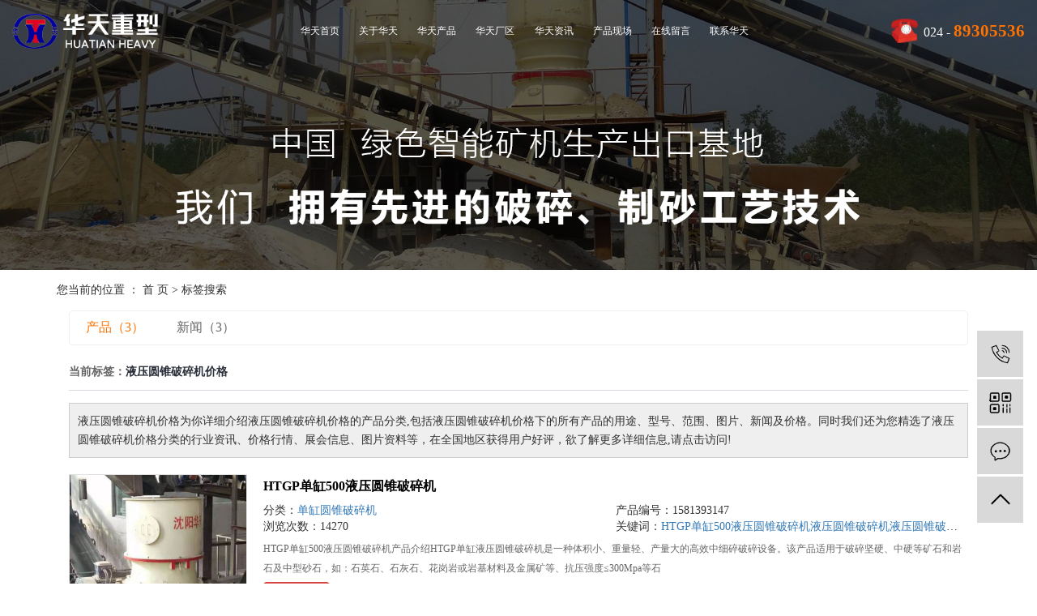

--- FILE ---
content_type: text/html;charset=UTF-8
request_url: http://www.syhtzx.com/tag/%E6%B6%B2%E5%8E%8B%E5%9C%86%E9%94%A5%E7%A0%B4%E7%A2%8E%E6%9C%BA%E4%BB%B7%E6%A0%BC
body_size: 6223
content:
<!DOCTYPE html>
<html lang="zh-CN">

<head>
    <meta charset="utf-8">
    <meta http-equiv="X-UA-Compatible" content="IE=edge">
    <title>
        液压圆锥破碎机价格-沈阳华天重型机械有限公司
    </title>
    <meta name="keywords" content="液压圆锥破碎机价格" />
    <meta name="description" content="液压圆锥破碎机价格为你详细介绍液压圆锥破碎机价格的产品分类,包括液压圆锥破碎机价格下的所有产品的用途、型号、范围、图片、新闻及价格。同时我们还为您精选了液压圆锥破碎机价格分类的行业资讯、价格行情、展会信息、图片资料等，在全国地区获得用户好评，欲了解更多详细信息,请点击访问!" />
    <meta name="viewport" content="width=device-width, initial-scale=1, maximum-scale=1, user-scalable=no">
    <link rel="shortcut icon" type="image/x-icon" href="http://www.syhtzx.com/" />
    <link rel="stylesheet" href="http://www.syhtzx.com/template/default/assets/css/bootstrap.min.css">
    
    
    <link rel="stylesheet" href="http://www.syhtzx.com/template/default/assets/css/app.css">
    <link rel="stylesheet" href="http://www.syhtzx.com/template/default/assets/css/main.css">
    <script src="http://www.syhtzx.com/template/default/assets/js/jquery.min.js"></script>
    <script>
    var config = {
        homeUrl: 'http://www.syhtzx.com/',
                copyCode: 0,
        isVisitor: 1
    }
</script>
<script src="http://www.syhtzx.com/template/default/assets/js/app.js"></script>

<script>
document.write(unescape('%3Cscript%3E%0Avar%20_hmt%20%3D%20_hmt%20%7C%7C%20%5B%5D%3B%0A%28function%28%29%20%7B%0A%20%20var%20hm%20%3D%20document.createElement%28%22script%22%29%3B%0A%20%20hm.src%20%3D%20%22https%3A//hm.baidu.com/hm.js%3Fd2efa2638016ab38721d0003aff87c86%22%3B%0A%20%20var%20s%20%3D%20document.getElementsByTagName%28%22script%22%29%5B0%5D%3B%20%0A%20%20s.parentNode.insertBefore%28hm%2C%20s%29%3B%0A%7D%29%28%29%3B%0A%3C/script%3E%0A'));
</script>

<script type='text/javascript'>
    (function(a, b, c, d, e, j, s) {
        a[d] = a[d] || function() {
            (a[d].a = a[d].a || []).push(arguments)
        };
        j = b.createElement(c),
            s = b.getElementsByTagName(c)[0];
        j.async = true;
        j.charset = 'UTF-8';
        j.src = 'https://static.meiqia.com/widget/loader.js';
        s.parentNode.insertBefore(j, s);
    })(window, document, 'script', '_MEIQIA');
    _MEIQIA('entId', '10cf39352ea823530cea055a89213ebe');
</script></head>

<body>
        <div class="xymob-head visible-sm visible-xs">
    <div class="xymob-head-box">
        <div class="xymob-logo">
            <h1><a href="http://www.syhtzx.com/"><img src="http://www.syhtzx.com/data/upload/202208/20220816104648_423.png" /></a></h1>
        </div>
        <div class="xymob-navbtn">
            <span></span>
        </div>
        <div class="xymob-search-btn"><i class="icon-font icon-search"></i></div>
    </div>

    <div class="xymob-menu">
        <div class="xymob-menu-box">
            <ul class="xymob-nav">
                                <li>
                    <a href="/" >华天首页</a>
                                                                            </li>
                                <li>
                    <a href="http://www.syhtzx.com/about_about/" >关于华天</a>
                                                                                <div class="xymob-menu-jt"><i class="icon-font icon-down"></i></div>
                    <ul class="xymob-sub-menu">
                                                <li><a href="http://www.syhtzx.com/about_about/gsjj9f6.html" >公司简介</a></li>
                                                <li><a href="http://www.syhtzx.com/about_about/qywh383.html" >企业文化</a></li>
                                                <li><a href="http://www.syhtzx.com/about_about/fzlc607.html" >视频中心</a></li>
                                            </ul>
                                                                            </li>
                                <li>
                    <a href="http://www.syhtzx.com/product/" >华天产品</a>
                                                                                <div class="xymob-menu-jt"><i class="icon-font icon-down"></i></div>
                    <ul class="xymob-sub-menu">
                                                <li><a href="http://www.syhtzx.com/product/dgyzpsjfaa/" >单缸圆锥破碎机</a></li>
                                                <li><a href="http://www.syhtzx.com/product/dgyyyzpsjb1e/" >多缸液压圆锥破碎机</a></li>
                                                <li><a href="http://www.syhtzx.com/product/yzpsjebc/" >圆锥破碎机</a></li>
                                                <li><a href="http://www.syhtzx.com/product/spsjbfb/" >颚式破碎机</a></li>
                                                <li><a href="http://www.syhtzx.com/product/xhpsj77f/" >旋回破碎机</a></li>
                                                <li><a href="http://www.syhtzx.com/product/zds45a/" >振动筛</a></li>
                                                <li><a href="http://www.syhtzx.com/product/glj8f9/" >给料机</a></li>
                                                <li><a href="http://www.syhtzx.com/product/qmjf74/" >球磨机</a></li>
                                                <li><a href="http://www.syhtzx.com/product/hzy3ed/" >回转窑</a></li>
                                            </ul>
                                                                            </li>
                                <li>
                    <a href="http://www.syhtzx.com/about_htcq/" >华天厂区</a>
                                                                                <div class="xymob-menu-jt"><i class="icon-font icon-down"></i></div>
                    <ul class="xymob-sub-menu">
                                                <li><a href="http://www.syhtzx.com/about_htcq/htcq78b.html" >华天厂区</a></li>
                                            </ul>
                                                                            </li>
                                <li>
                    <a href="http://www.syhtzx.com/news/" >华天资讯</a>
                                                                                <div class="xymob-menu-jt"><i class="icon-font icon-down"></i></div>
                    <ul class="xymob-sub-menu">
                                                <li><a href="http://www.syhtzx.com/news/gsxw51b/" >公司新闻</a></li>
                                                <li><a href="http://www.syhtzx.com/news/xyzx2ba/" >行业资讯</a></li>
                                                <li><a href="http://www.syhtzx.com/news/jszx98d/" >技术资讯</a></li>
                                            </ul>
                                                                            </li>
                                <li>
                    <a href="http://www.syhtzx.com/album/dgyyyzj4f4/" >产品现场</a>
                                                                                                                                        </li>
                                <li>
                    <a href="/inquiry/" >在线留言</a>
                                                                            </li>
                                <li>
                    <a href="http://www.syhtzx.com/about_contact/" >联系华天</a>
                                                                                <div class="xymob-menu-jt"><i class="icon-font icon-down"></i></div>
                    <ul class="xymob-sub-menu">
                                                <li><a href="http://www.syhtzx.com/about_contact/lxc2e.html" >联系我们</a></li>
                                            </ul>
                                                                            </li>
                
            </ul>
            <div class="xymob-dlbtn hidden">
                                <a href="http://www.syhtzx.com/login.php"><i class="icon-font icon-dl"></i>登 录</a>
                            </div>
        </div>
    </div>

    <div class="xymob-search">
        <div class="xymob-search-close-btn"><i class="icon-font icon-close"></i></div>
        <div class="xymob-search-box">
            <form method="get" name="formsearch" id="formsearch" action="http://www.syhtzx.com/search.php">
                <input type="text" name="wd" id="keyword" placeholder="请输入关键词搜索" />
                <button type="submit" id="s_btn"><i class="icon-font"></i></button>
            </form>
        </div>
        <div class="xymob-seaerch-wz">
            <span>全站搜索</span>
            <a href="http://www.syhtzx.com/search.php?wd=%E5%8D%95%E7%BC%B8%E5%9C%86%E9%94%A5%E7%A0%B4%E7%A2%8E%E6%9C%BA">单缸圆锥破碎机</a><a href="http://www.syhtzx.com/search.php?wd=%E5%A4%9A%E7%BC%B8%E5%9C%86%E9%94%A5%E7%A0%B4%E7%A2%8E%E6%9C%BA">多缸圆锥破碎机</a><a href="http://www.syhtzx.com/search.php?wd=%E5%A4%9A%E7%BC%B8%E6%B6%B2%E5%8E%8B%E5%9C%86%E9%94%A5%E7%A0%B4%E7%A2%8E%E6%9C%BA">多缸液压圆锥破碎机</a>
        </div>
    </div>
</div>
<div class="top_head hidden-xs hidden-sm">
    <div class="max1600 flex">
                <div class="logo"><a href="http://www.syhtzx.com/"><img alt="单缸圆锥破碎机" src="http://www.syhtzx.com/data/upload/202208/20220815092207_367.png" /></a></div>

                <ul class="x-menu">
        <li>
        <a href="/" >华天首页</a>
                            </li>
        <li>
        <a href="http://www.syhtzx.com/about_about/" >关于华天</a>
                                <ul class="x-sub-menu">
                        <li><a href="http://www.syhtzx.com/about_about/gsjj9f6.html" >公司简介</a></li>
                        <li><a href="http://www.syhtzx.com/about_about/qywh383.html" >企业文化</a></li>
                        <li><a href="http://www.syhtzx.com/about_about/fzlc607.html" >视频中心</a></li>
                    </ul>
                            </li>
        <li>
        <a href="http://www.syhtzx.com/product/" >华天产品</a>
                                <ul class="x-sub-menu">
                        <li><a href="http://www.syhtzx.com/product/dgyzpsjfaa/" >单缸圆锥破碎机</a></li>
                        <li><a href="http://www.syhtzx.com/product/dgyyyzpsjb1e/" >多缸液压圆锥破碎机</a></li>
                        <li><a href="http://www.syhtzx.com/product/yzpsjebc/" >圆锥破碎机</a></li>
                        <li><a href="http://www.syhtzx.com/product/spsjbfb/" >颚式破碎机</a></li>
                        <li><a href="http://www.syhtzx.com/product/xhpsj77f/" >旋回破碎机</a></li>
                        <li><a href="http://www.syhtzx.com/product/zds45a/" >振动筛</a></li>
                        <li><a href="http://www.syhtzx.com/product/glj8f9/" >给料机</a></li>
                        <li><a href="http://www.syhtzx.com/product/qmjf74/" >球磨机</a></li>
                        <li><a href="http://www.syhtzx.com/product/hzy3ed/" >回转窑</a></li>
                    </ul>
                            </li>
        <li>
        <a href="http://www.syhtzx.com/about_htcq/" >华天厂区</a>
                                <ul class="x-sub-menu">
                        <li><a href="http://www.syhtzx.com/about_htcq/htcq78b.html" >华天厂区</a></li>
                    </ul>
                            </li>
        <li>
        <a href="http://www.syhtzx.com/news/" >华天资讯</a>
                                <ul class="x-sub-menu">
                        <li><a href="http://www.syhtzx.com/news/gsxw51b/" >公司新闻</a></li>
                        <li><a href="http://www.syhtzx.com/news/xyzx2ba/" >行业资讯</a></li>
                        <li><a href="http://www.syhtzx.com/news/jszx98d/" >技术资讯</a></li>
                    </ul>
                            </li>
        <li>
        <a href="http://www.syhtzx.com/album/dgyyyzj4f4/" >产品现场</a>
                                                    </li>
        <li>
        <a href="/inquiry/" >在线留言</a>
                            </li>
        <li>
        <a href="http://www.syhtzx.com/about_contact/" >联系华天</a>
                                <ul class="x-sub-menu">
                        <li><a href="http://www.syhtzx.com/about_contact/lxc2e.html" >联系我们</a></li>
                    </ul>
                            </li>
    </ul>
        <div class="top_phone">
            <span><p>024 - <strong>89305536</strong></p></span>
        </div>

    </div>
</div>

<style>
    .x-menu>li>a {
        color: #fff;
    }
</style>
        
    <div class="page-banner">
        <img src="http://www.syhtzx.com/data/upload/202208/20220824154559_702.jpg" alt="http://www.syhtzx.com/data/upload/202208/20220824154559_702.jpg">
    </div>
    

        <div class="page-position">
        <div class="container">
            您当前的位置 ：
            
	 <a href="http://www.syhtzx.com/">首 页</a> > 标签搜索

        </div>
    </div>

        
    <div class="page-wrap">
        <div class="container">
                        
	

                        
<div class="col-sm-12">
	<div class="xypg-right">
		<div class="xypg-right-content">
			<ul class="tag-menu clearfix">
    <li class="active"><a href="http://www.syhtzx.com/tag/液压圆锥破碎机价格/product/">产品（3）</a></li>
    <li ><a href="http://www.syhtzx.com/tag/液压圆锥破碎机价格/news/">新闻（3）</a></li>
</ul>


<h2 class="tag-item">当前标签：<span>液压圆锥破碎机价格</span></h2>

<div class="tagdescription">
    <font>液压圆锥破碎机价格</font>为你详细介绍<font>液压圆锥破碎机价格</font>的产品分类,包括<font>液压圆锥破碎机价格</font>下的所有产品的用途、型号、范围、图片、新闻及价格。同时我们还为您精选了<font>液压圆锥破碎机价格</font>分类的行业资讯、价格行情、展会信息、图片资料等，在全国地区获得用户好评，欲了解更多详细信息,请点击访问!
</div>


<ul class="tag-list-product clearfix">
        <li class="clearfix">
        <div class="tag-img">
            <a href="http://www.syhtzx.com/product/714.html" title="HTGP单缸500液压圆锥破碎机" class="img"><img src="http://www.syhtzx.com/data/upload/202002/thumb_20200211115031_813.jpg" alt="HTGP单缸500液压圆锥破碎机" /></a>
        </div>
        <div class="tag-wz">
            <h1><a href="http://www.syhtzx.com/product/714.html" title="HTGP单缸500液压圆锥破碎机">HTGP单缸500液压圆锥破碎机</a></h1>
            <div class="tab-fenli">
                <p>分类：<a href="http://www.syhtzx.com/product/dgyzpsjfaa/">单缸圆锥破碎机</a></p>
                <p>产品编号：1581393147</p>
                <p>浏览次数：14270</p>
                <p>关键词：<a href="http://www.syhtzx.com/tag/HTGP%E5%8D%95%E7%BC%B8500%E6%B6%B2%E5%8E%8B%E5%9C%86%E9%94%A5%E7%A0%B4%E7%A2%8E%E6%9C%BA">HTGP单缸500液压圆锥破碎机</a><a href="http://www.syhtzx.com/tag/%E6%B6%B2%E5%8E%8B%E5%9C%86%E9%94%A5%E7%A0%B4%E7%A2%8E%E6%9C%BA">液压圆锥破碎机</a><a href="http://www.syhtzx.com/tag/%E6%B6%B2%E5%8E%8B%E5%9C%86%E9%94%A5%E7%A0%B4%E7%A2%8E%E6%9C%BA%E4%BB%B7%E6%A0%BC">液压圆锥破碎机价格</a></p>
            </div>
            <div class="desp">HTGP单缸500液压圆锥破碎机产品介绍HTGP单缸液压圆锥破碎机是一种体积小、重量轻、产量大的高效中细碎破碎设备。该产品适用于破碎坚硬、中硬等矿石和岩石及中型砂石，如：石英石、石灰石、花岗岩或岩基材料及金属矿等、抗压强度≤300Mpa等石</div>
                        <div class="tab-btng">
                <a href="http://www.syhtzx.com/inquiry/714.html" class="btn btn-danger">在线询价</a>
            </div>
                    </div>
    </li>
        <li class="clearfix">
        <div class="tag-img">
            <a href="http://www.syhtzx.com/product/711.html" title="HTGP单缸100液压圆锥破碎机" class="img"><img src="http://www.syhtzx.com/data/upload/202002/thumb_20200211111416_584.jpg" alt="HTGP单缸100液压圆锥破碎机" /></a>
        </div>
        <div class="tag-wz">
            <h1><a href="http://www.syhtzx.com/product/711.html" title="HTGP单缸100液压圆锥破碎机">HTGP单缸100液压圆锥破碎机</a></h1>
            <div class="tab-fenli">
                <p>分类：<a href="http://www.syhtzx.com/product/dgyzpsjfaa/">单缸圆锥破碎机</a></p>
                <p>产品编号：1581390932</p>
                <p>浏览次数：14276</p>
                <p>关键词：<a href="http://www.syhtzx.com/tag/HTGP%E5%8D%95%E7%BC%B8100%E6%B6%B2%E5%8E%8B%E5%9C%86%E9%94%A5%E7%A0%B4%E7%A2%8E%E6%9C%BA">HTGP单缸100液压圆锥破碎机</a><a href="http://www.syhtzx.com/tag/%E6%B6%B2%E5%8E%8B%E5%9C%86%E9%94%A5%E7%A0%B4%E7%A2%8E%E6%9C%BA">液压圆锥破碎机</a><a href="http://www.syhtzx.com/tag/%E6%B6%B2%E5%8E%8B%E5%9C%86%E9%94%A5%E7%A0%B4%E7%A2%8E%E6%9C%BA%E4%BB%B7%E6%A0%BC">液压圆锥破碎机价格</a></p>
            </div>
            <div class="desp">HTGP单缸100液压圆锥破碎机产品介绍HTGP单缸液压圆锥破碎机是一种体积小、重量轻、产量大的高效中细碎破碎设备。该产品适用于破碎坚硬、中硬等矿石和岩石及中型砂石，如：石英石、石灰石、花岗岩或岩基材料及金属矿等、抗压强度≤300Mpa等石</div>
                        <div class="tab-btng">
                <a href="http://www.syhtzx.com/inquiry/711.html" class="btn btn-danger">在线询价</a>
            </div>
                    </div>
    </li>
        <li class="clearfix">
        <div class="tag-img">
            <a href="http://www.syhtzx.com/product/710.html" title="单缸液压圆锥破碎机" class="img"><img src="http://www.syhtzx.com/data/upload/202002/thumb_20200211110120_208.jpg" alt="单缸液压圆锥破碎机" /></a>
        </div>
        <div class="tag-wz">
            <h1><a href="http://www.syhtzx.com/product/710.html" title="单缸液压圆锥破碎机">单缸液压圆锥破碎机</a></h1>
            <div class="tab-fenli">
                <p>分类：<a href="http://www.syhtzx.com/product/dgyzpsjfaa/">单缸圆锥破碎机</a></p>
                <p>产品编号：1581390201</p>
                <p>浏览次数：13193</p>
                <p>关键词：<a href="http://www.syhtzx.com/tag/%E5%8D%95%E7%BC%B8%E6%B6%B2%E5%8E%8B%E5%9C%86%E9%94%A5%E7%A0%B4%E7%A2%8E%E6%9C%BA">单缸液压圆锥破碎机</a><a href="http://www.syhtzx.com/tag/%E7%A0%B4%E7%A2%8E%E6%9C%BA">破碎机</a><a href="http://www.syhtzx.com/tag/%E6%B6%B2%E5%8E%8B%E5%9C%86%E9%94%A5%E7%A0%B4%E7%A2%8E%E6%9C%BA%E4%BB%B7%E6%A0%BC">液压圆锥破碎机价格</a></p>
            </div>
            <div class="desp">单缸液压圆锥破碎机产品介绍单缸液压圆锥破碎机是本公司参考了国内外同类产品，经技术开发、研制的一种高效中细碎圆锥破碎机，其技术水平在国内破碎行业也属于领先水平之一。该产品适用于破碎坚硬、中硬等矿石和岩石及中型砂石，如：石灰石、石英、花岗岩或岩</div>
                        <div class="tab-btng">
                <a href="http://www.syhtzx.com/inquiry/710.html" class="btn btn-danger">在线询价</a>
            </div>
                    </div>
    </li>
    </ul>



<div class="xytag-recom-product clearfix">
    <h3 class="xytag-title">推荐产品</h3>
    <ul>
                <li>
            <a href="http://www.syhtzx.com/product/714.html" title="HTGP单缸500液压圆锥破碎机">
                <img src="http://www.syhtzx.com/data/upload/202002/thumb_20200211115031_813.jpg" alt="HTGP单缸500液压圆锥破碎机" />
                <div class="zz-bg">
                    <h2>HTGP单缸500液压圆锥破碎机</h2>
                </div>

            </a>
        </li>
                <li>
            <a href="http://www.syhtzx.com/product/711.html" title="HTGP单缸100液压圆锥破碎机">
                <img src="http://www.syhtzx.com/data/upload/202002/thumb_20200211111416_584.jpg" alt="HTGP单缸100液压圆锥破碎机" />
                <div class="zz-bg">
                    <h2>HTGP单缸100液压圆锥破碎机</h2>
                </div>

            </a>
        </li>
            </ul>
</div>


<script type="text/javascript">
    $('#buy-product').click(function() {
        islogin();
        var productid = $(this).data('id');
        var url = 'http://www.syhtzx.com/ajaxOrders.php?action=shopping';
        $.post(url, { id: productid }, function(data) {
            if (data == 1) {
                window.location.href = 'http://www.syhtzx.com/person.php?action=shopping';
            }
        });
    })

    function islogin() {
        if ('' == '') {
            window.location.href = 'http://www.syhtzx.com/login.php';
        }
    }
</script>		</div>
	</div>
</div>



                        
            <div class="page-mob-tool">
                <ul>
                    <li class="xymob-page-navbtn"><i class="icon-font icon-dots-horizontal"></i></li>
                    <li class="xymob-page-backtop"><i class="icon-font icon-top"></i></li>
                </ul>
            </div>
            
        </div>
    </div>
    

    <div class="ft_layout">
    <div class="max1600 clearfix">
        <div class="ft_top">
            <div class="x-layout-menu clearfix hidden-xs hidden-sm">
                <dl>
                    <dt>关于华天</dt>
                                        <dd>
                        <a href="http://www.syhtzx.com/about_about/gsjj9f6.html">
                            公司简介
                        </a>
                    </dd>
                                        <dd>
                        <a href="http://www.syhtzx.com/about_about/qywh383.html">
                            企业文化
                        </a>
                    </dd>
                                        <dd>
                        <a href="http://www.syhtzx.com/about_about/fzlc607.html">
                            视频中心
                        </a>
                    </dd>
                                    </dl>
                <dl>
                    <dt>华天产品</dt>
                                                            <dd>
                        <a href="http://www.syhtzx.com/product/dgyzpsjfaa/">
                            单缸圆锥破碎机
                        </a>
                    </dd>
                                                                                <dd>
                        <a href="http://www.syhtzx.com/product/dgyyyzpsjb1e/">
                            多缸液压圆锥破碎机
                        </a>
                    </dd>
                                                                                <dd>
                        <a href="http://www.syhtzx.com/product/yzpsjebc/">
                            圆锥破碎机
                        </a>
                    </dd>
                                                                                <dd>
                        <a href="http://www.syhtzx.com/product/spsjbfb/">
                            颚式破碎机
                        </a>
                    </dd>
                                                                                                                                                                                                                                                                </dl>
                <dl>
                    <dt>华天资讯</dt>
                                        <dd>
                        <a href="http://www.syhtzx.com/news/gsxw51b/">
                            公司新闻
                        </a>
                    </dd>
                                        <dd>
                        <a href="http://www.syhtzx.com/news/xyzx2ba/">
                            行业资讯
                        </a>
                    </dd>
                                        <dd>
                        <a href="http://www.syhtzx.com/news/jszx98d/">
                            技术资讯
                        </a>
                    </dd>
                                    </dl>
                <dl>
                    <dt>联系华天</dt>
                                        <dd>
                        <a href="http://www.syhtzx.com/about_contact/lxc2e.html">
                            联系我们
                        </a>
                    </dd>
                                    </dl>
            </div>

            <div class="ft_bb">
                <div class="ft_lxfs">
                    <h3>联系方式</h3>
                    <div class="fttel">
                        tel：024-89305536
                    </div>
                    <div class="ftt_contact">
                        <p>地址：沈阳市于洪区永兴街18号　　</p><p>网址：www.syhtzx.com</p>
                    </div>
                </div>
                <div class="ft_ewm">
                    <img src="http://www.syhtzx.com/data/upload/202208/20220816094216_644.jpg" alt="底部二维码">
                </div>
            </div>
        </div>

                <div class="ft_bom">
                                    <div class="x-seo">
                <a href="http://www.syhtzx.com/article/">热推信息</a> |
                <a href="http://www.syhtzx.com/region/">企业分站</a> |
                <a href="http://www.syhtzx.com/sitemap/">
                    网站地图
                </a> |
                <a href="http://www.syhtzx.com/rss.xml">RSS</a> |
                <a href="http://www.syhtzx.com/sitemap.xml">XML</a>
                            </div>
            
                        <div class="x-copyright">Copyright ©
                沈阳华天重型机械有限公司All rights reserved 备案号：
                <a href="http://beian.miit.gov.cn/" target="_blank">辽ICP备10201799号-1</a>
                                主要从事于
                <a href="http://www.syhtzx.com/search.php?wd=单缸圆锥破碎机">单缸圆锥破碎机</a>,<a href="http://www.syhtzx.com/search.php?wd=多缸圆锥破碎机">多缸圆锥破碎机</a>,<a href="http://www.syhtzx.com/search.php?wd=多缸液压圆锥破碎机">多缸液压圆锥破碎机</a>
                , 欢迎来电咨询！
                                <span class="jszc">服务支持：<a href="http://www.sykh.cn" target='_blank'>凯鸿科技</a></span>
            </div>
                                    <div class="x-region">
                主营区域：
                                <a href="http://www.syhtzx.com/sheny.html">
                    沈阳
                </a>
                                <a href="http://www.syhtzx.com/anshan.html">
                    鞍山
                </a>
                                <a href="http://www.syhtzx.com/zhengz.html">
                    郑州
                </a>
                                <a href="http://www.syhtzx.com/shanghai.html">
                    上海
                </a>
                                <a href="http://www.syhtzx.com/guangz.html">
                    广州
                </a>
                                <a href="http://www.syhtzx.com/tangshan.html">
                    唐山
                </a>
                                <a href="http://www.syhtzx.com/zibo.html">
                    淄博
                </a>
                                <a href="http://www.syhtzx.com/chaoyang.html">
                    朝阳
                </a>
                                <a href="http://www.syhtzx.com/dand.html">
                    丹东
                </a>
                                <a href="http://www.syhtzx.com/henan.html">
                    河南
                </a>
                            </div>
                        
                    </div>


    </div>
</div>


<!-- 手机页脚 -->
<link rel="stylesheet" type="text/css" href="http://www.syhtzx.com/template/default/assets/css/iconfont.css">

<div class="visible-xs visible-sm">
    <div class="footer3">
        <ul class="clearfix">
            <li><a href="http://www.syhtzx.com/"><i class="iconfont icon-home"></i><span>首页</span></a></li>
            <li><a href="tel:15840058368"><i class="iconfont icon-phone"></i><span>电话</span></a></li>
            <li><a href="http://www.syhtzx.com/about_contact/"><i class="iconfont icon-contact"></i><span>联系</span></a></li>
        </ul>
    </div>
</div>


<!-- 右侧客服 -->
<!-- 侧边工具栏 -->
<div id="toolbar">
    <ul>
                <li><a href="javascript:;">
            <span class="icon-font icon-phone"></span>
            <span class="wz">15840058368</span>
        </a></li>
        <li class="ewm">
            <span class="icon-font icon-ewm"></span>
                        <div class="ewm-box"><img src="http://www.syhtzx.com/data/upload/202003/20200319113719_899.png" alt="二维码" /></div>
                    </li>
        <li><a href="http://www.syhtzx.com/inquiry/">
            <span class="icon-font icon-message"></span>
            <span class="wz">在线留言</span>
        </a></li>
        <li class="backtop"><span class="icon-font icon-top"></span></li>
    </ul>
</div>

<script>
    $(function () {
        // 返回顶部
        app.backTop("#toolbar .backtop",300);
        var imgUrl = 'http://www.syhtzx.com/';
        if($(".ewm-box img").attr('src') == imgUrl ) {
            $(".ewm-box").remove();
        }
    })
</script>
    <script src="http://www.syhtzx.com/template/default/assets/js/main.js"></script>

    
    
</body>

</html>

--- FILE ---
content_type: text/css
request_url: http://www.syhtzx.com/template/default/assets/css/main.css
body_size: 30813
content:
/*初始化样式*/

input {
    padding: 0;
    margin: 0;
    font-family: 'Microsoft YaHei';
}

img {
    border: none;
    background: none;
    vertical-align: middle;
}

ul,
ol,
li {
    list-style-type: none;
}

select,
input,
img,
select {
    vertical-align: middle;
}

table {
    border-collapse: collapse;
    border-spacing: 0
}

table,
th,
td {
    vertical-align: middle
}

.clearfix:after {
    content: ".";
    display: block;
    height: 0;
    clear: both;
    overflow: hidden;
    visibility: hidden;
}

.clearfix {
    zoom: 1
}

.clearboth {
    height: 0px;
    line-height: 0px;
    overflow: hidden;
    clear: both;
    font-size: 0px;
}

h1,
h2 {
    font-size: 12px;
    font-weight: bold;
}

hr {
    border: 0;
    border-top: 1px solid #ccc;
    height: 0;
}

p {
    margin: 0;
}


/*----- Common css ------*/

.fl {
    float: left;
}

.fr {
    float: right;
}

.di {
    _display: inline;
}

.fwn {
    font-weight: normal;
}

.dib {
    *display: inline;
    _zoom: 1;
    _display: inline;
    _font-size: 0px;
}


/*滚动*/

#demo {
    overflow: hidden;
    width: 100%;
    margin: 0 auto;
}

#indemo {
    float: left;
    width: 800%!important;
}

#demo1 {
    float: left;
}

#demo2 {
    float: left;
}

#m_demo {
    overflow: hidden;
    width: 92%;
    margin: 0 auto;
}

#m_indemo {
    float: left;
    width: 800%!important;
}

#m_demo1 {
    float: left;
}

#m_demo2 {
    float: left;
}

.flex {
    display: flex;
    justify-content: space-between;
    flex-wrap: wrap;
}

.max1600 {
    max-width: 1630px;
    padding-left: 15px;
    padding-right: 15px;
    margin: 0 auto;
}

.com-img {
    display: block;
    overflow: hidden;
}

.com-img img {
    transition: all 0.5s;
    -webkit-transition: all 0.5s;
    -moz-transition: all 0.5s;
    -o-transition: all 0.5s;
}

.com-img:hover img {
    transform: scale(1.1);
    -webkit-transform: scale(1.1);
    -moz-transform: scale(1.1);
    -o-transform: scale(1.1);
    -ms-transform: scale(1.1);
}


/* 头部样式 */

.top_head {
    position: absolute;
    width: 100%;
    top: 0px;
    z-index: 999;
    padding-top: 1.302083vw;
}

.top_head>.flex {
    align-items: center;
}

.logo {
    position: relative;
    width: 14.0625vw;
}

.logo a {
    display: block;
}

.logo a img {
    max-width: 100%;
}

.top_phone {
    position: relative;
}

.top_phone span {
    display: block;
    padding-left: 40px;
    background: url(../images/phone1.png) no-repeat left center;
    font-size: 1.25vw;
    color: #fff;
}

.top_phone span strong {
    color: #fe7200;
    font-size: 1.6666vw;
}


/* c1_index */

.c1_index {
    position: relative;
    padding: 3.125vw 0;
}

.tit_fs {
    text-align: center;
    display: flex;
    justify-content: center;
    align-items: center;
    margin-bottom: 3.125vw;
}

.tit_fs .is1 {
    display: block;
    background: url(../images/is1.png) no-repeat center;
    width: 65px;
    height: 22px;
}

.tit_fs h3 {
    display: block;
    font-size: 2.29166vw;
    color: #000000;
    font-weight: bold;
    padding: 0 25px;
}

.tit_fs .is2 {
    display: block;
    background: url(../images/is2.png) no-repeat center;
    width: 65px;
    height: 22px;
}

.pro_wap {
    position: relative;
}

.sort1 {
    text-align: center;
    margin-bottom: 2.864583vw;
    display: flex;
    justify-content: space-between;
}

.sort1 li {
    position: relative;
    text-align: center;
    width: calc(20% - 1.5625vw);
    margin: 0 0.78125vw 20px 0.78125vw;
}

.sort1 li a {
    display: block;
    font-size: 1.14583vw;
    color: #4b4b4a;
    border: 1px dashed #a0a0a0;
    border-radius: 30px;
    padding: 10px 0;
}

.sort1 li.on a {
    color: #fe7200;
    font-weight: bold;
}


/* list_pp */

.list_pp {
    display: flex;
    flex-wrap: wrap;
}

.list_pp li {
    position: relative;
    width: calc(25% - 2.083vw);
    margin: 0 1.0416vw 1.0416vw 1.0416vw;
    text-align: center;
}

.list_pp li a {
    display: block;
}

.list_pp li a img {
    display: block;
    width: 100%;
}

.list_pp li h3 {
    line-height: 1.7;
    padding: .75em 0;
    font-size: 1.0416vw;
    color: #4b4b4a;
    font-weight: normal;
    text-overflow: ellipsis;
    white-space: nowrap;
    overflow: hidden;
}


/* c2_index */

.c2_index {
    position: relative;
    background: url(../images/bg2.png);
    padding-top: 50px;
    padding-bottom: 40px;
}

.c2_con {
    background: #fff;
    position: relative;
    box-shadow: 0 5px 10px #999;
    padding: 40px 10px;
}

.c2_list {
    display: flex;
    flex-wrap: wrap;
}

.c2_list li {
    position: relative;
    width: calc(25% - 1.5625vw);
    margin: 0 0.78125vw 1.5625vw 0.78125vw;
    text-align: center;
    -webkit-transition: all .5s ease;
    transition: all .5s ease;
}

.c2_list li a {
    display: block;
}

.c2_list li .com-img img {
    display: block;
    width: 100%;
}

.c2_list li .sfiu {
    position: absolute;
    width: 100%;
    bottom: 0px;
    left: 0px;
    height: 60px;
    -webkit-transition: all .5s ease;
    transition: all .5s ease;
    background: rgba(38, 52, 81, 1);
}

.c2_list li h3 {
    font-size: 1.0416vw;
    color: #fff;
    line-height: 60px;
    font-weight: normal;
    text-overflow: ellipsis;
    white-space: nowrap;
    overflow: hidden;
}

.c2_list li:hover .sfiu {
    background: rgba(38, 52, 81, .7);
    height: 100%;
    padding-top: 50%;
}


/* c3_index */

.c3_index {
    position: relative;
    background: url(../images/bg3.jpg) no-repeat;
    background-size: cover;
    padding-top: 7.8125vw;
    padding-bottom: 10.416vw;
}

.c3_index .max {
    width: 650px;
    overflow: hidden;
    display: flex;
    align-items: center;
}

.swiper-pagination {
    width: 80px;
    position: relative;
    color: #fff;
    font-size: 16px;
}

.swiper-pagination-fraction span:before {
    content: '0';
}


/*  */

.swiper_aa {
    position: relative;
    width: calc(100% - 160px);
    overflow: hidden;
}

.swiper_aa .swiper-slide {
    position: relative;
    background: rgba(0, 0, 0, .4);
}

.swiper_aa .swiper-slide .pyy {
    position: relative;
    padding: 2.60416vw;
    padding-bottom: 3.125vw;
}

.swiper_aa .swiper-slide .pyy .ptit1 {
    font-size: 1.77083vw;
    color: #fff;
    font-weight: bold;
    margin-bottom: 1.0416vw;
}

.swiper_aa .swiper-slide .pyy .ptit2 {
    font-size: 0.8333vw;
    font-weight: normal;
    line-height: 2;
    color: #fff;
}

.fks {
    display: flex;
    justify-content: space-between;
}

.fks a {
    display: block;
    line-height: 80px;
    width: 40%;
    background: #fd5e20;
    text-align: center;
    color: #fff;
    font-size: 1.0416vw;
}

.fks a:nth-child(2) {
    width: 60%;
    font-weight: bold;
    color: #fd5e20;
    font-size: 1.25vw;
    background: #ffffff;
}


/* swiper_bb */

.swiper_bb {
    position: relative;
    height: 565px;
    background: url(../images/xian222.png) no-repeat 95% center;
    width: 80px;
    display: flex;
    flex-wrap: wrap;
    align-items: center;
}

.swiper_bb .swiper-wrapper {
    display: block;
    text-align: right;
    height: auto;
}

.swiper_bb .swiper-slide {
    display: block;
    font-size: 0;
    width: 12px!important;
    height: 12px!important;
    background: #fff;
    border-radius: 50%;
    margin: 10px 0 20px auto;
}

.swiper_bb .swiper-slide.on {
    background: #fd5e20;
}


/*  */

.ovimg,
.ibw,
.miw,
.iml,
.imgbig {
    overflow: hidden;
}

.imgbig img {
    -webkit-transition: all ease .5s;
    -moz-transition: all ease .5s;
    -ms-transition: all ease .5s;
    -o-transition: all ease .5s;
    transition: all ease .5s;
}

.imgbig:hover img {
    -webkit-transform: scale(1.2, 1.2);
    -moz-transform: scale(1.2, 1.2);
    -ms-transform: scale(1.2, 1.2);
    -o-transform: scale(1.2, 1.2);
    transform: scale(1.2, 1.2);
}

.ovimg img {
    width: 100%;
    min-height: 100%;
}

.ibw img {
    width: 100%;
    height: auto;
}

.miw img {
    max-width: 100%;
    max-height: 100%;
}

.iml {
    text-align: center;
}

.iml img {
    transform: translateY(-2px);
    vertical-align: middle;
}

.bgmax {
    background-repeat: no-repeat;
    background-size: cover;
    background-position: center top;
}

.bgmin {
    background-repeat: no-repeat;
    background-size: contain;
    background-position: center top;
}

.fh {
    overflow: hidden;
    white-space: nowrap;
    text-overflow: ellipsis;
}


/**/

.flexed {
    display: flex;
    justify-content: space-between;
    flex-wrap: nowrap;
    display: -webkit-flex;
}


/* c4_index */

.c4_index {
    background: url(//cdn.myxypt.com/b48bfe29/22/06/232c05012025e17727064119fba8fe88a1db51e3.png) repeat;
    position: relative;
    padding-top: 5.2083vw;
    padding-bottom: 30px;
}

.jjfa-index {
    background: #fff;
    padding: 10px;
    padding-bottom: 20px;
}

.jjfa1 {
    width: 33%;
    float: left;
}

.jjfa1 h3 {
    font-weight: 600;
    color: #000000;
    font-size: 44px;
    padding-top: 40px;
}

.jjfa1 h3 img {
    max-width: 100%;
    margin-left: 20px;
}

.jjfa1-wen {
    margin-top: 10px;
    padding-right: 30px;
}

.jjfa1-wen p {
    color: #010101;
    font-size: 16px;
    line-height: 40px;
    text-align: justify;
}

.jjfa-list li {
    width: 33%;
    margin: 0 0.5%;
    float: left;
    position: relative;
    margin-bottom: 0.5%;
}

.jjfa-list li:nth-of-type(2) {
    margin-right: 0;
    margin-left: 0;
    float: right;
}

.jjfa-list li:nth-of-type(3) {
    margin-left: 0;
}

.jjfa-list li:nth-of-type(4) {
    margin-left: 0;
}

.jjfa-list li:nth-of-type(5) {
    margin-right: 0;
    margin-left: 0;
    float: right;
}

.jjfa-list li .wz {
    position: absolute;
    bottom: 0;
    left: 0;
    right: 0;
    background: rgba(0, 0, 0, .5) url(../images/hjkas.png) no-repeat right center;
    height: 61px;
    line-height: 61px;
    text-align: center;
    color: #fff;
    font-size: 22px;
}

.jjfa-list li img {
    max-width: 100%;
}

.wljg-index {
    background: #fff;
    padding-bottom: 30px;
}

.wljg-left {
    width: 66.5%;
}

.wljg-list {
    position: relative;
}

.wljg-list li {
    width: 49.5%;
    position: relative;
}

.wljg-list li:nth-of-type(2) {
    margin-top: 1.9%;
}

.wljg-list li:nth-of-type(3) {
    position: absolute;
    right: 0;
    top: 0;
}

.wljg-list li img {
    width: 100%;
}

.wljg-list li .wz {
    position: absolute;
    bottom: 0;
    left: 0;
    right: 0;
    background: rgba(0, 0, 0, .5);
    height: 46px;
    line-height: 46px;
    text-align: center;
    color: #fff;
    font-size: 18px;
}

.wljg-list li:nth-of-type(3) .wz {
    position: absolute;
    bottom: 0;
    left: 0;
    right: 0;
    background: rgba(0, 0, 0, .5) url(../images/hjkas.png) no-repeat right center;
    height: 61px;
    line-height: 61px;
    text-align: center;
    color: #fff;
    font-size: 22px;
}

.wljg-right {
    width: 33%;
}

.wljg-right h3 {
    color: #000000;
    font-size: 44px;
    font-weight: 600;
    text-align: right;
    padding-top: 40px;
}

.wljg-right h3 img {
    max-width: 100%;
    margin-right: 15px;
}

.wljg-wen {
    margin-top: 10px;
}

.wljg-wen p {
    text-align: right;
    color: #010101;
    font-size: 16px;
    line-height: 40px;
}

@media(max-width: 1366px) {
    .jjfa1 h3 {
        font-size: 30px;
        padding-top: 20px
    }
    .jjfa1-wen p {
        line-height: 25px;
    }
    .wljg-right h3 {
        font-size: 30px;
        padding-top: 20px
    }
    .wljg-wen p {
        line-height: 25px;
    }
}

@media(max-width: 1200px) {
    .jjfa1 h3 {
        font-size: 22px;
        padding-top: 10px;
    }
    .jjfa1-wen p {
        /* overflow:hidden; 
	  text-overflow:ellipsis;
	  display:-webkit-box; 
	  -webkit-box-orient:vertical;
	  -webkit-line-clamp:5;  */
        font-size: 14px;
    }
    .wljg-right h3 {
        font-size: 22px;
        padding-top: 10px;
    }
    .wljg-wen p {
        font-size: 14px;
    }
}

@media(max-width: 768px) {
    .jjfa1 {
        width: 55%;
    }
    .jjfa-list li:nth-of-type(1) {
        width: 44%;
        margin-right: 0;
    }
    .jjfa-list li {
        width: 48%;
        margin-bottom: 4%;
    }
    .jjfa-list li .wz {
        font-size: 16px;
    }
    .wljg-index {
        flex-wrap: wrap;
        flex-direction: column-reverse;
    }
    .wljg-left {
        width: 100%;
    }
    .wljg-right {
        width: 100%;
    }
    .wljg-right h3 {
        text-align: left;
    }
    .wljg-wen p {
        text-align: left;
    }
    .wljg-list {
        margin-top: 4%;
    }
}

@media(max-width: 767px) {
    .jjfa1 {
        width: 100%;
        float: none;
        margin-bottom: 5%;
    }
    .jjfa-list li:nth-of-type(1) {
        width: 48%;
    }
    .jjfa-list li:nth-of-type(4) {
        float: right;
    }
    .jjfa-list li:nth-of-type(5) {
        float: left;
    }
    .jjfa-list li .wz {
        height: 30px;
        line-height: 30px;
        font-size: 12px;
        background-size: 20% 100%;
    }
    .wljg-list li {
        width: 100%;
    }
    .wljg-list li:nth-of-type(3) {
        position: relative;
        margin-top: 1.9%;
    }
    .wljg-list li .wz {
        font-size: 12px;
        height: 30px;
        line-height: 30px;
    }
    .wljg-list li:nth-of-type(3) .wz {
        height: 40px;
        line-height: 40px;
        font-size: 12px;
        background-size: 20% 100%;
    }
}


/* c5_index */

.c5_index {
    position: relative;
    background: url(../images/c5bg.png) repeat;
    padding: 3.64583vw 4.1666vw 0 3.64583vw;
}

.c5_wap {
    position: relative;
    background: #fff;
    padding: 3.64583vw;
    padding-bottom: 20px;
    display: flex;
    justify-content: space-between;
    flex-wrap: wrap;
}

.c5left {
    position: relative;
    width: 59.375%;
}

.c5_left_top {
    position: relative;
    display: flex;
    justify-content: space-between;
    flex-wrap: wrap;
}

.list_xw_tj {
    width: 49%;
    position: relative;
    height: 100%;
}

.list_xw_tj li {
    position: relative;
    text-align: center;
}

.list_xw_tj li a {
    display: block;
}

.list_xw_tj li a img {
    width: 100%;
    height: 100%;
}

.list_xw_tj li h3 {
    position: absolute;
    left: 0px;
    bottom: 0px;
    width: 100%;
    z-index: 999;
    padding: 10px 0;
    font-size: 0.9375vw;
    color: #fff;
    font-weight: bold;
    line-height: 1.7;
    background: rgba(253, 94, 32, .8);
    text-overflow: ellipsis;
    white-space: nowrap;
    overflow: hidden;
}


/*  */

.list_xw1 {
    width: 51%;
    position: relative;
    background: #000;
}

.list_xw1 li {
    position: relative;
    padding: 1.302083vw 2.60416vw;
}

.list_xw1 li a {
    display: block;
}

.list_xw1 li h3 {
    font-size: 16px;
    color: #fff;
    font-weight: bold;
    text-overflow: ellipsis;
    white-space: nowrap;
    overflow: hidden;
    margin-bottom: 10px;
}

.list_xw1 li .xw_ccn_umm {
    font-size: 12px;
    color: #fff;
    line-height: 1.7;
    text-overflow: -o-ellipsis-lastline;
    overflow: hidden;
    text-overflow: ellipsis;
    display: -webkit-box;
    -webkit-line-clamp: 2;
    line-clamp: 2;
    -webkit-box-orient: vertical;
    margin-bottom: 10px;
}

.list_xw1 li span {
    font-size: 12px;
    display: block;
    color: #fff;
}

.list_xw1 li:not(:last-child) {
    border-bottom: 1px dashed rgba(170, 170, 170, .5);
}


/* c5_left_bom */

.c5_left_bom {
    margin-top: 20px;
}

.list_xw2 {
    position: relative;
    background: #f4f4f4;
    box-shadow: 0 0 15px #f4f4f4;
    padding: 2.34375vw 0;
    display: flex;
    flex-wrap: wrap;
}

.list_xw2 li {
    position: relative;
    width: 33.33%;
    padding-left: 25px;
    padding-right: 15px;
}

.list_xw2 li a {
    display: block;
}

.list_xw2 li h3 {
    font-size: 16px;
    color: #373737;
    font-weight: normal;
    text-overflow: ellipsis;
    white-space: nowrap;
    overflow: hidden;
    margin-bottom: 10px;
}

.list_xw2 li .xw_ccn_umm {
    font-size: 12px;
    color: #7c7c7c;
    line-height: 1.7;
    text-overflow: -o-ellipsis-lastline;
    overflow: hidden;
    text-overflow: ellipsis;
    display: -webkit-box;
    -webkit-line-clamp: 2;
    line-clamp: 2;
    -webkit-box-orient: vertical;
    margin-bottom: 10px;
}

.list_xw2 li span {
    font-size: 12px;
    display: block;
    color: #7c7c7c;
}

.list_xw2 li:not(:last-child) {
    border-right: 1px dashed rgba(212, 212, 212, 1);
}


/*  */

.c5right {
    position: relative;
    background: #f4f4f4;
    box-shadow: 0 0 15px #f4f4f4;
    width: 38.75%;
}

.list_xw3 {
    position: relative;
}

.list_xw3 li {
    position: relative;
    padding: 2.083vw 1.5625vw;
}

.list_xw3 li:not(:last-child) {
    border-bottom: 1px solid #eaeaea;
}

.list_xw3 li a {
    display: flex;
    justify-content: space-between;
    flex-wrap: wrap;
}

.list_xw3 li .xw_time {
    width: 110px;
    position: relative;
    text-align: center;
    line-height: 1.2;
}

.list_xw3 li .xw_time span {
    display: block;
    font-size: 16px;
    color: #646464;
}

.list_xw3 li .xw_time span:nth-child(1) {
    font-size: 2.5vw;
    color: #646464;
    font-weight: normal;
}

.list_xw3 li .xw_ccn {
    width: calc(100% - 110px);
    position: relative;
    padding-left: 1.0416vw;
    border-left: 1px solid #e0e0e0;
}

.list_xw3 li .xw_ccn h3 {
    font-size: 0.9375vw;
    color: #373737;
    font-weight: normal;
    margin-bottom: 10px;
    text-overflow: ellipsis;
    white-space: nowrap;
    overflow: hidden;
}

.list_xw3 li .xw_ccn .xw_ccn_umm {
    font-size: 14px;
    line-height: 1.7;
    color: #7c7c7c;
    text-overflow: -o-ellipsis-lastline;
    overflow: hidden;
    text-overflow: ellipsis;
    display: -webkit-box;
    -webkit-line-clamp: 2;
    line-clamp: 2;
    -webkit-box-orient: vertical;
}


/* c6_index */

.c6_index {
    position: relative;
    padding: 2.864583vw 0;
    padding-top: 5.2083vw;
}

.c6_top {
    display: flex;
    justify-content: space-between;
    flex-wrap: wrap;
}

.c6_tp_left {
    position: relative;
    width: 38.125%;
}

.c6_tp_left .ab_tit {
    position: relative;
}

.c6_tp_left .ab_tit h3 {
    font-size: 2.5vw;
    color: #1f295a;
    font-weight: bold;
    margin-bottom: 10px;
}

.c6_tp_left .ab_tit p {
    font-size: 1.25vw;
    color: #333333;
    font-weight: bold;
    margin-bottom: 20px;
}

.c6_tp_left .abbtxt {
    font-size: 0.8333vw;
    color: #333333;
    line-height: 2.2;
}


/*  */

.c6_tp_right {
    position: relative;
    width: 60.3125%;
}

.c6_tp_right img {
    display: block;
    width: 100%;
}


/* c6_bom */

.c6_bom {
    position: relative;
    margin-top: 2.60416vw;
    display: flex;
    align-items: center;
    justify-content: space-between;
    flex-wrap: wrap;
}

.c6_bom_tit {
    position: relative;
    width: 315px;
    text-align: center;
    background: #263451;
    padding: 20px 0;
}

.c6_bom_tit h3 {
    font-size: 41px;
    color: #fff;
}

.c6_bom_tit span {
    padding-top: 10px;
    text-transform: uppercase;
    font-size: 21px;
    display: block;
    color: #fff;
}


/* number */

.number {
    display: flex;
    flex-wrap: wrap;
    width: calc(100% - 315px);
    justify-content: space-between;
    position: relative;
    z-index: 999;
}

.number li {
    position: relative;
    width: 25%;
    transition: all 0.8s;
    -webkit-transition: all 0.8s;
    -moz-transition: all 0.8s;
    -o-transition: all 0.8s;
}

.number li .flex8 {
    display: flex;
    align-items: center;
    justify-content: center;
}

.number li .flex8 .aaimg {
    margin-right: 15px;
}

.number li h3 {
    color: #333333;
    display: inline-block;
}

.number li h3 i {
    font-style: inherit;
    color: #333333;
    font-size: 34px;
    font-weight: 600;
    font-family: "Microsoft Yahei";
    line-height: 1;
}

.number li h3 span {
    padding-left: 10px;
    font-size: 24px;
    font-weight: bold;
    font-style: inherit;
    color: #333333;
}

.number li p {
    font-size: 16px;
    line-height: 1.7;
    color: #333333;
    padding-top: 5px;
}


/* c7_index */

.c7_index {
    position: relative;
    background: url(../images/c7bg.jpg) no-repeat;
    background-size: cover;
    padding: 3.125vw 0;
}

.c7_index>.flex {
    align-items: center;
}

.c7_left {
    position: relative;
    text-align: center;
    width: 56.25%;
}

.c7_left>h3 {
    font-size: 2.291666vw;
    color: #000000;
    font-weight: bold;
}

.c7_left>p {
    margin: 2.60416vw 0;
    font-size: 18px;
    color: #000;
}

.c7_left>a {
    width: 440px;
    line-height: 55px;
    border-radius: 50px;
    text-align: center;
    color: #fff;
    font-size: 16px;
    display: inline-block;
    background: #000 linear-gradient(to right, #c9221e, #c9221e, #d2471d, #dd751b);
}


/* c7_right */

.c7_right {
    position: relative;
    width: 34.0625%;
}

.mess_wapo {
    padding: 1.5625vw;
    background: #fff;
    width: 350px;
}

.mess_wapo h4 {
    font-size: 1.25vw;
    color: #000;
    font-weight: bold;
    margin-bottom: 15px;
    text-align: center;
}


/*  */

.x-message-wrap2 {
    margin-left: 0px;
    margin-right: 0px
}

.x-message-wrap2 .row {
    margin-left: -5px;
    font-size: 0;
    margin-right: -5px
}

.x-message-wrap2 div[class^='col-'] {
    padding-left: 5px;
    padding-right: 5px;
    position: relative;
}

.x-message-wrap2 input[type='text'],
.x-message-wrap2 textarea {
    width: 100%;
    height: 45px;
    border: none;
    padding: 0 15px;
    font-size: 0.9375vw;
    color: #949494;
    background: transparent;
    border: 1px solid #ececec;
    outline: none;
    margin-bottom: 20px;
    padding-left: 40px;
}


/* psps */

.psps {
    display: flex;
    position: relative;
}

.psps .iq1 {
    display: block;
    background: url(../images/iq1.png) no-repeat center;
    width: 30px;
    height: 30px;
    position: absolute;
    left: 15px;
    top: 10px;
}

.psps .iq2 {
    display: block;
    background: url(../images/iq2.png) no-repeat center;
    width: 30px;
    height: 30px;
    position: absolute;
    left: 15px;
    top: 10px;
}

.x-message-wrap2 input[type='text']::-webkit-input-placeholder,
.x-message-wrap2 textarea::-webkit-input-placeholder {
    color: #949494
}

.x-message-wrap2 input[type='text']:-ms-input-placeholder,
.x-message-wrap2 textarea:-ms-input-placeholder {
    color: #949494
}

.x-message-wrap2 input[type='text']::-ms-input-placeholder,
.x-message-wrap2 textarea::-ms-input-placeholder {
    color: #949494
}

.x-message-wrap2 input[type='text']::placeholder,
.x-message-wrap2 textarea::placeholder {
    color: #949494;
}

.x-message-wrap2 textarea {
    padding-top: 15px;
    height: 80px;
    resize: none
}

.x-message-wrap2 #checkcode {
    float: left;
    width: 52.29813665%;
    margin-bottom: 0;
    margin-bottom: 20px;
    padding-left: 15px;
}

.x-message-wrap2 #checkCodeImg {
    float: right;
    display: block;
    text-align: center;
    width: 45.39130435%;
    height: 45px;
    font-size: 0;
    background: #e7e4e4;
    padding: 0px;
}

.x-message-wrap2 .x-submit {
    margin-top: 0;
    width: 100%;
    height: 45px;
    background: #1c1c1c;
    color: #fff;
    font-size: 0.8333vw;
    border: none;
    outline: none;
    -webkit-transition: all .5s ease;
    transition: all .5s ease;
}

.x-message-wrap2 .x-submit:hover {
    background: #1c1c1c
}

.x-message-wrap2 .n-default .x-textarea .msg-wrap {
    top: 10px;
}


/* ft_layout */

.ft_layout {
    position: relative;
    background: url(../images/ft_bg.jpg) no-repeat;
    background-size: cover;
    padding-top: 2.083vw;
}

.ft_top {
    position: relative;
    display: flex;
    justify-content: space-between;
    flex-wrap: wrap;
    padding-bottom: 2.083vw;
}

.x-layout-menu {
    position: relative;
    padding-left: 3.125vw;
    width: 58.75%;
    display: flex;
}

.x-layout-menu dl {
    float: left;
    width: 25%;
    padding-left: 3.125vw;
    border-right: 1px solid rgba(255, 255, 255, .28);
}

.x-layout-menu dl dt {
    font-size: 0.9375vw;
    color: #fff;
    font-weight: normal;
    margin-bottom: 1.03em;
}

.x-layout-menu dl dd a {
    display: block;
    font-size: 14px;
    color: rgba(215, 215, 215, 0.6);
    line-height: 2;
}

.x-layout-menu dl dd a:hover {
    color: #fff;
}


/* ft_bb */

.ft_bb {
    position: relative;
    width: 41.25%;
    display: flex;
    justify-content: space-between;
}

.ft_lxfs {
    position: relative;
    padding-left: 2.60416vw;
    padding-right: 3.125vw;
}

.ft_lxfs h3 {
    font-size: 0.9375vw;
    color: #fff;
    font-weight: normal;
    margin-bottom: 1.03em;
}

.ft_lxfs .fttel {
    font-family: "Impact";
    font-size: 1.822916vw;
    color: rgba(230, 174, 72, 0.6);
    margin-bottom: 10px;
}

.ft_lxfs .ftt_contact {
    font-size: 14px;
    color: rgba(215, 215, 215, 0.6);
    line-height: 2;
}

.ft_ewm {
    position: relative;
    width: 172px;
}

.ft_ewm img {
    width: 100%;
}


/* ft_bom */

.ft_bom {
    position: relative;
    text-align: center;
    line-height: 1.7;
    color: #fff;
    font-size: 14px;
    padding: 20px 0;
}

.ft_bom a {
    color: #fff;
}

.ft_bom a:hover {
    color: #fff;
}


/* 手机页脚 */

.footer3 {
    position: fixed;
    bottom: 0;
    left: 0;
    right: 0;
    z-index: 999;
    height: 50px;
    background: #222;
}

.footer3 ul {
    display: -webkit-box;
    display: -ms-flexbox;
    display: flex;
}

.footer3 ul li {
    -webkit-box-flex: 1;
    -ms-flex: 1;
    flex: 1;
    text-align: center;
    color: #ffffff;
    line-height: 50px;
    font-size: 0;
}

.footer3 ul li a {
    display: block;
    color: #ffffff;
}

.footer3 ul li .iconfont {
    font-size: 14px;
    display: inline-block;
    vertical-align: middle;
    margin-right: 5px;
}

.footer3 ul li span {
    display: inline-block;
    vertical-align: middle;
    font-size: 14px;
    color: #ffffff;
}

@media (max-width:1280px) {
    .jjfa-list li .wz {
        font-size: 16px;
    }
    .c6_bom_tit {
        width: 230px;
    }
    .c6_bom_tit h3 {
        font-size: 30px;
    }
    .c6_bom_tit span {
        font-size: 16px;
    }
    .number {
        width: calc(100% - 230px);
    }
    .number li h3 i {
        font-size: 28px;
    }
    .number li h3 span {
        font-size: 16px;
    }
    .number li p {
        font-size: 14px;
    }
    .fks a {
        line-height: 50px;
    }
    .swiper_bb {
        height: 365px;
    }
    .sort1 li a {
        font-size: 14px;
    }
}

@media (max-width:992px) {
    .tit_fs h3 {
        font-size: 20px;
    }
    .sort1 {
        flex-wrap: wrap;
        justify-content: flex-start;
    }
    .sort1 li {
        width: calc(33.33% - 20px);
        margin: 0 10px 20px 10px;
    }
    .list_pp li h3 {
        font-size: 14px;
    }
    .c5left {
        width: 100%;
    }
    .c5right {
        width: 100%;
    }
    .c6_top>div {
        width: 100%;
    }
    .c6_tp_left {
        padding-bottom: 30px;
    }
    .c6_tp_left .ab_tit h3 {
        font-size: 30px;
    }
    .c6_tp_left .ab_tit p {
        font-size: 18px;
    }
    .c6_tp_left .abbtxt {
        font-size: 14px;
    }
    .number {
        width: 100%;
        margin-top: 20px;
    }
    .mess_wapo {
        width: 100%;
    }
    .c7_left>a {
        width: 300px;
    }
    .mess_wapo h4 {
        font-size: 16px;
    }
    .ft_bb {
        width: 100%;
    }
    .ft_lxfs h3 {
        font-size: 16px;
    }
    .ft_lxfs .fttel {
        font-size: 30px;
    }
    .ft_ewm {
        width: 120px;
    }
}

@media (max-width:768px) {
    .c5_left_top>ul {
        width: 100%;
    }
    .list_xw1 li {
        padding: 20px 20px;
    }
    .list_xw2 li {
        width: 100%;
        padding-bottom: 20px;
    }
    .list_xw3 li .xw_ccn h3 {
        font-size: 16px;
    }
    .list_xw3 li .xw_time span:nth-child(1) {
        font-size: 30px;
    }
    .list_xw3 li .xw_ccn .xw_ccn_umm {
        font-size: 12px;
    }
    .list_pp li {
        width: calc(50% - 2.083vw);
    }
    .c2_list li {
        width: calc(50% - 1.5625vw);
    }
    .c2_list li h3 {
        font-size: 14px;
    }
    .c3_index .max {
        width: 98%;
    }
    .swiper_aa .swiper-slide .pyy {
        padding: 20px 20px;
    }
    .swiper_aa .swiper-slide .pyy .ptit1 {
        font-size: 20px;
    }
    .swiper_aa .swiper-slide .pyy .ptit2 {
        font-size: 12px;
        line-height: 1.7;
    }
    .fks a:nth-child(1) {
        font-size: 14px;
    }
    .fks a:nth-child(2) {
        font-size: 14px;
    }
    .swiper_bb {
        width: 50px;
    }
    .swiper_aa {
        width: calc(100% - 130px);
    }
    .fks {
        flex-wrap: wrap;
    }
    .fks a {
        width: 100%!important;
    }
}

@media (max-width:450px) {
    .jjfa-list li {
        width: 98%!important;
    }
    .jjfa-list li .wz {
        height: 35px;
        line-height: 35px;
        font-size: 14px;
    }
    .wljg-list li .wz {
        height: 35px;
        line-height: 35px;
        font-size: 14px;
    }
    .tit_fs h3 {
        font-size: 18px;
    }
    .tit_fs {
        padding-top: 15px;
        padding-bottom: 20px;
    }
    .tit_fs .is1,
    .tit_fs .is2 {
        display: none!important;
    }
    .sort1 li {
        width: calc(50% - 10px);
        margin: 0 5px 10px 5px;
    }
    .c2_index {
        padding-top: 30px;
        padding-bottom: 20px;
    }
    .list_xw_tj li h3 {
        font-size: 14px;
    }
    .list_xw3 li .xw_time span:nth-child(1) {
        font-size: 24px;
    }
    .list_xw3 li .xw_time span {
        font-size: 13px;
    }
    .list_xw3 li .xw_time {
        width: 90px;
    }
    .list_xw3 li .xw_ccn {
        width: calc(100% - 90px);
        padding-left: 15px;
    }
    .c6_bom_tit h3 {
        font-size: 20px;
    }
    .c6_bom_tit span {
        font-size: 12px;
    }
    .number li {
        width: 50%;
        margin-bottom: 10px;
    }
    .number li .flex8 .aaimg img {
        max-width: 50px;
    }
    .number li h3 i {
        font-size: 20px;
    }
    .number li h3 span {
        font-size: 14px;
    }
    .number li p {
        font-size: 12px;
    }
    .c7_left {
        width: 100%;
        margin-bottom: 20px;
    }
    .c7_right {
        width: 100%;
    }
    .c7_index {
        padding: 30px 0;
    }
    .c7_left>h3 {
        font-size: 20px;
    }
    .c7_left>p {
        font-size: 14px;
    }
    .c7_left>a {
        line-height: 40px;
        font-size: 14px;
    }
    .x-message-wrap2 input[type='text'],
    .x-message-wrap2 textarea {
        font-size: 14px;
    }
    .x-message-wrap2 .x-submit {
        font-size: 15px;
    }
    .ft_layout {
        padding-top: 30px;
    }
    .ft_bom {
        font-size: 12px;
    }
    .ft_lxfs .fttel {
        font-size: 22px;
    }
    .c6_tp_left .ab_tit h3 {
        font-size: 24px;
    }
    .c6_tp_left .ab_tit p {
        font-size: 16px;
    }
}